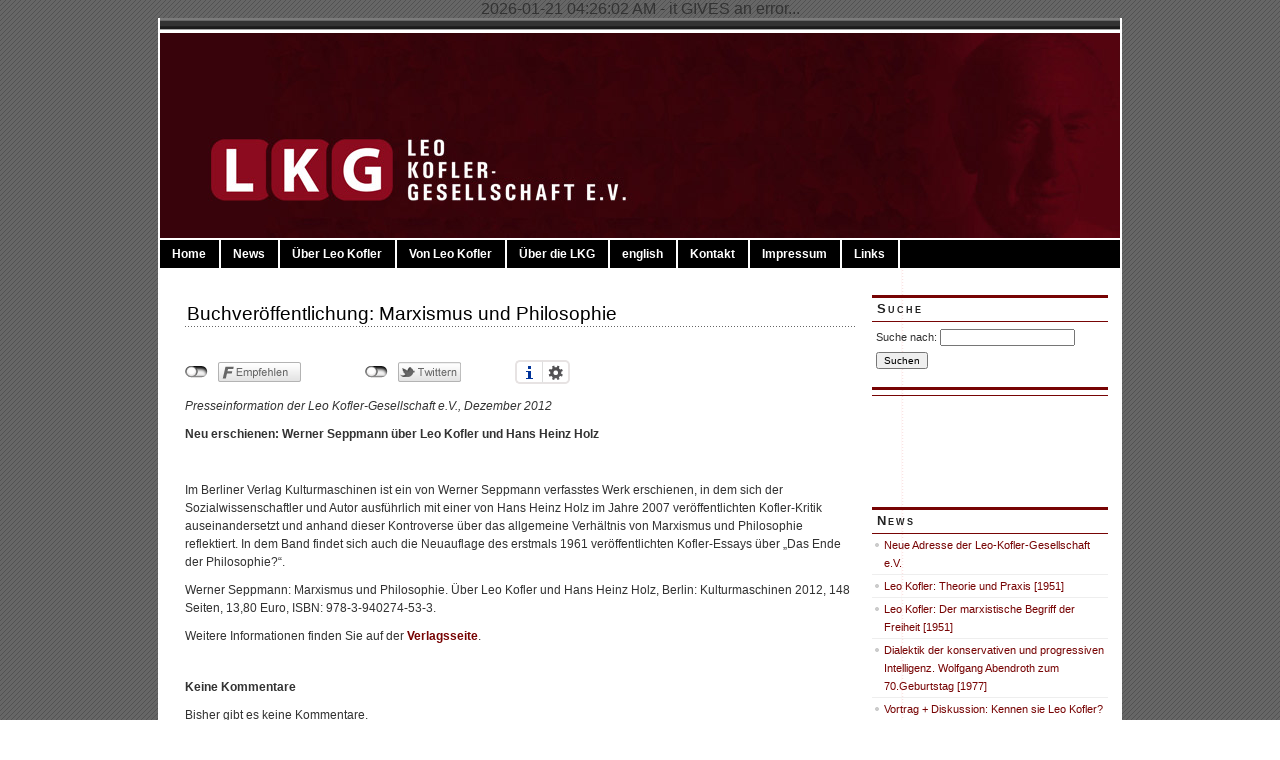

--- FILE ---
content_type: text/html; charset=UTF-8
request_url: https://www.leo-kofler.de/?p=924
body_size: 8503
content:
2026-01-21 04:26:02 AM - it GIVES an error...<br/><!DOCTYPE html PUBLIC "-//W3C//DTD XHTML 1.0 Transitional//EN" "http://www.w3.org/TR/xhtml1/DTD/xhtml1-transitional.dtd">
<html xmlns="http://www.w3.org/1999/xhtml" lang="de">

<head profile="http://gmpg.org/xfn/11">
<meta http-equiv="Content-Type" content="text/html; charset=UTF-8" />

<title>   &raquo; Buchveröffentlichung: Marxismus und Philosophie</title>
	
<link rel="stylesheet" href="https://www.leo-kofler.de/blog/wp-content/themes/magicblue/style.css" type="text/css" media="screen" />


<link rel="alternate" type="application/rss+xml" title=" RSS Feed" href="https://www.leo-kofler.de/?feed=rss2" />

	<link rel="pingback" href="https://www.leo-kofler.de/blog/xmlrpc.php" />


	
	<style type="text/css" media="screen">
	
			
body{
		background: #fff url("https://www.leo-kofler.de/blog/wp-content/themes/magicblue/images/bodybg.gif");
	}	

#superheader{
		background: url("https://www.leo-kofler.de/blog/wp-content/themes/magicblue/images/superheaderbg.gif") top left repeat-x;
		}			
		
#header{
		background: #dddddd url("https://www.leo-kofler.de/blog/wp-content/themes/magicblue/images/headerbg.jpg") top center no-repeat;
				}	
		
#wrapper2{
		background: #fff url("https://www.leo-kofler.de/blog/wp-content/themes/magicblue/images/wrapperbg.gif") top right repeat-y;
				}

.post h2{
	background: url("https://www.leo-kofler.de/blog/wp-content/themes/magicblue/images/dots.gif") left bottom repeat-x;
				}							
	
.menu ul li.widget ul li{
			background: url("https://www.leo-kofler.de/blog/wp-content/themes/magicblue/images/listbullet.gif") no-repeat 0 3px;
				}	

.menu ul li.widget ul li ul li{				
		background: url("https://www.leo-kofler.de/blog/wp-content/themes/magicblue/images/listbullet.gif") no-repeat 0 1px;
				}					
				
</style>
	
		<script type="text/javascript" src="https://www.leo-kofler.de/blog/wp-content/themes/magicblue/scripts/utils.js"></script>

	<link rel='dns-prefetch' href='//ajax.googleapis.com' />
<link rel='dns-prefetch' href='//s.w.org' />
<link rel="alternate" type="application/rss+xml" title=" &raquo; Buchveröffentlichung: Marxismus und Philosophie-Kommentar-Feed" href="https://www.leo-kofler.de/?feed=rss2&#038;p=924" />
		<script type="text/javascript">
			window._wpemojiSettings = {"baseUrl":"https:\/\/s.w.org\/images\/core\/emoji\/11\/72x72\/","ext":".png","svgUrl":"https:\/\/s.w.org\/images\/core\/emoji\/11\/svg\/","svgExt":".svg","source":{"concatemoji":"https:\/\/www.leo-kofler.de\/blog\/wp-includes\/js\/wp-emoji-release.min.js?ver=4.9.28"}};
			!function(e,a,t){var n,r,o,i=a.createElement("canvas"),p=i.getContext&&i.getContext("2d");function s(e,t){var a=String.fromCharCode;p.clearRect(0,0,i.width,i.height),p.fillText(a.apply(this,e),0,0);e=i.toDataURL();return p.clearRect(0,0,i.width,i.height),p.fillText(a.apply(this,t),0,0),e===i.toDataURL()}function c(e){var t=a.createElement("script");t.src=e,t.defer=t.type="text/javascript",a.getElementsByTagName("head")[0].appendChild(t)}for(o=Array("flag","emoji"),t.supports={everything:!0,everythingExceptFlag:!0},r=0;r<o.length;r++)t.supports[o[r]]=function(e){if(!p||!p.fillText)return!1;switch(p.textBaseline="top",p.font="600 32px Arial",e){case"flag":return s([55356,56826,55356,56819],[55356,56826,8203,55356,56819])?!1:!s([55356,57332,56128,56423,56128,56418,56128,56421,56128,56430,56128,56423,56128,56447],[55356,57332,8203,56128,56423,8203,56128,56418,8203,56128,56421,8203,56128,56430,8203,56128,56423,8203,56128,56447]);case"emoji":return!s([55358,56760,9792,65039],[55358,56760,8203,9792,65039])}return!1}(o[r]),t.supports.everything=t.supports.everything&&t.supports[o[r]],"flag"!==o[r]&&(t.supports.everythingExceptFlag=t.supports.everythingExceptFlag&&t.supports[o[r]]);t.supports.everythingExceptFlag=t.supports.everythingExceptFlag&&!t.supports.flag,t.DOMReady=!1,t.readyCallback=function(){t.DOMReady=!0},t.supports.everything||(n=function(){t.readyCallback()},a.addEventListener?(a.addEventListener("DOMContentLoaded",n,!1),e.addEventListener("load",n,!1)):(e.attachEvent("onload",n),a.attachEvent("onreadystatechange",function(){"complete"===a.readyState&&t.readyCallback()})),(n=t.source||{}).concatemoji?c(n.concatemoji):n.wpemoji&&n.twemoji&&(c(n.twemoji),c(n.wpemoji)))}(window,document,window._wpemojiSettings);
		</script>
		<style type="text/css">
img.wp-smiley,
img.emoji {
	display: inline !important;
	border: none !important;
	box-shadow: none !important;
	height: 1em !important;
	width: 1em !important;
	margin: 0 .07em !important;
	vertical-align: -0.1em !important;
	background: none !important;
	padding: 0 !important;
}
</style>
<link rel='stylesheet' id='twoclick-social-media-buttons-css'  href='https://www.leo-kofler.de/blog/wp-content/plugins/2-click-socialmedia-buttons/css/socialshareprivacy-min.css?ver=1.6.4' type='text/css' media='all' />
<link rel='stylesheet' id='NextGEN-css'  href='https://www.leo-kofler.de/blog/wp-content/plugins/nextgen-gallery/css/nggallery.css?ver=1.0.0' type='text/css' media='screen' />
<script type="text/javascript">
// <![CDATA[
var lightbox_path = "http://www.leo-kofler.de/blog/wp-content/plugins/lightbox-gallery/";
// ]]>
</script>
    	<script type="text/javascript">
    		esdcFileType = "a[href $='pdf']";    	</script>
        	    	<script type="text/javascript">
    		function esdc_count_download(filename,url,target){
    		    jQuery.ajax({
    		        type: "post",
    		        url: "https://www.leo-kofler.de/blog/wp-admin/admin-ajax.php",
    		        data: {
    		                action: 'esdcCount',
    		                file: filename,
    		                _ajax_nonce: 'c638d2849f'
    		        },
    		        beforeSend: function () {
    		                //$('input[name=searchparam]').addClass('loading');
    		        },
    		        complete: function () {
    		                //$('input[name=searchparam]').removeClass('loading');
    		        },
    		        success: function (html) { //so, if data is retrieved, store it in html
        		        //check if the link was meant to open in a new window or now
        		        if(target!="_blank"){
            		        //redirect to url
    		                window.location = url;
        		        }else{
            		        //open a new window with the url
            		        window.open(url);
        		        }
    		        },
    		        error: function(){
    		            alert('There has been an error, Please try again');
    		            return false;
    		        }
    	    	});
    		}
    	</script>
    <script type='text/javascript' src='https://www.leo-kofler.de/blog/wp-includes/js/jquery/jquery.js?ver=1.12.4'></script>
<script type='text/javascript' src='https://www.leo-kofler.de/blog/wp-includes/js/jquery/jquery-migrate.min.js?ver=1.4.1'></script>
<script type='text/javascript' src='https://ajax.googleapis.com/ajax/libs/jqueryui/1.8.16/jquery-ui.min.js?ver=4.9.28'></script>
<script type='text/javascript' src='https://www.leo-kofler.de/blog/wp-content/plugins/electric-studio-download-counter/js/electric_studio_download_counter.js?ver=4.9.28'></script>
<script type='text/javascript' src='https://www.leo-kofler.de/blog/wp-content/plugins/nextgen-gallery/js/jquery.cycle.all.min.js?ver=2.9995'></script>
<script type='text/javascript' src='https://www.leo-kofler.de/blog/wp-content/plugins/nextgen-gallery/js/ngg.slideshow.min.js?ver=1.06'></script>
<script type='text/javascript' src='http://www.leo-kofler.de/blog/wp-content/plugins/jquery-drop-down-menu-plugin/noConflict.js?ver=4.9.28'></script>
<link rel='https://api.w.org/' href='https://www.leo-kofler.de/index.php?rest_route=/' />
<link rel="EditURI" type="application/rsd+xml" title="RSD" href="https://www.leo-kofler.de/blog/xmlrpc.php?rsd" />
<link rel="wlwmanifest" type="application/wlwmanifest+xml" href="https://www.leo-kofler.de/blog/wp-includes/wlwmanifest.xml" /> 
<link rel='prev' title='Neustart/Relaunch der Homepage' href='https://www.leo-kofler.de/?p=785' />
<link rel='next' title='Buchveröffentlichung: Koflers Philosophie der Praxis' href='https://www.leo-kofler.de/?p=921' />
<meta name="generator" content="WordPress 4.9.28" />
<link rel="canonical" href="https://www.leo-kofler.de/?p=924" />
<link rel='shortlink' href='https://www.leo-kofler.de/?p=924' />
<link rel="alternate" type="application/json+oembed" href="https://www.leo-kofler.de/index.php?rest_route=%2Foembed%2F1.0%2Fembed&#038;url=https%3A%2F%2Fwww.leo-kofler.de%2F%3Fp%3D924" />
<link rel="alternate" type="text/xml+oembed" href="https://www.leo-kofler.de/index.php?rest_route=%2Foembed%2F1.0%2Fembed&#038;url=https%3A%2F%2Fwww.leo-kofler.de%2F%3Fp%3D924&#038;format=xml" />

<!-- Article Thumbnail -->
<link href="http://www.leo-kofler.de/blog/wp-content/uploads/LKKopf.jpg" rel="image_src" />

<!-- OpenGraph Tags (added by 2-Click Social Media Buttons) -->
<meta property="og:site_name" content=""/>
<meta property="og:locale" content="de_DE"/>
<meta property="og:locale:alternate" content="de_DE"/>
<meta property="og:type" content="article"/>
<meta property="og:title" content="Buchveröffentlichung: Marxismus und Philosophie"/>
<meta property="og:url" content="https://www.leo-kofler.de/?p=924"/>
<meta property="og:image" content="http://www.leo-kofler.de/blog/wp-content/uploads/LKKopf.jpg"/>
<meta property="og:description" content="Presseinformation der Leo Kofler-Gesellschaft e.V., Dezember 2012

Neu erschienen: Werner Seppmann über Leo Kofler und Hans Heinz Holz

&nbsp;

Im Berliner Verlag Kulturmaschinen ist ein von Werner Seppmann verfasstes Werk erschienen, in dem sich der Sozialwissenschaftler und Autor ausführlich mit einer von Hans Heinz Holz im Jahre 2007 veröffentlichten Kofler-Kritik auseinandersetzt und ..."/>
<!-- /OpenGraph Tags -->

<link rel="stylesheet" href="https://www.leo-kofler.de/blog/wp-content/plugins/jquery-drop-down-menu-plugin/menu_style.css" type="text/css" /><script> 	

	  noCon(document).ready(function(){
		 noCon("#dropmenu ul").css({display: "none"}); 
				 // For 1 Level
	     noCon("#dropmenu li:has(ul) > a").append("<span>&nbsp;&raquo;</span>"); 
	     noCon("#dropmenu li > ul > a > span").text("");
	  		 noCon("#dropmenu li").hover(function(){
		noCon(this).find("ul:first").stop(true,true).fadeIn("fast");
		},
		function(){
		noCon(this).find("ul:first").stop(true,true).fadeOut("fast");
		});
	 });
		</script>
<!-- <meta name="NextGEN" version="1.9.3" /> -->


</head>
<body>

<div id="wrapper">

<div id="wrapper2">

	<div id="superheader"></div>

	<div id="header">

		<h3><a href="https://www.leo-kofler.de/"></a></h3>
		<h2></h2>
	
	
</div>
<div id="wrapper3">	
<ul  id="dropmenu"><li class="page_item page-item-462"><a href="https://www.leo-kofler.de/">Home</a></li>
<li class="page_item page-item-442 current_page_parent"><a href="https://www.leo-kofler.de/?page_id=442">News</a></li>
<li class="page_item page-item-35 page_item_has_children"><a href="https://www.leo-kofler.de/?page_id=35">Über Leo Kofler</a>
<ul class='children'>
	<li class="page_item page-item-170"><a href="https://www.leo-kofler.de/?page_id=170">Zeittafel zu Leben und Werk</a></li>
	<li class="page_item page-item-188"><a href="https://www.leo-kofler.de/?page_id=188">Leo Kofler im Urteil von Zeitgenossen</a></li>
	<li class="page_item page-item-230"><a href="https://www.leo-kofler.de/?page_id=230">Einführung in Leben und Werk</a></li>
	<li class="page_item page-item-689"><a href="https://www.leo-kofler.de/?page_id=689">PDF-Download Kofler Biografie</a></li>
	<li class="page_item page-item-240 page_item_has_children"><a href="https://www.leo-kofler.de/?page_id=240">Begegnungen mit Leo Kofler</a>
	<ul class='children'>
		<li class="page_item page-item-765"><a href="https://www.leo-kofler.de/?page_id=765">Vorwort des Herausgebers zum Band &#8222;Begegnungen mit Leo Kofler&#8220;</a></li>
		<li class="page_item page-item-281"><a href="https://www.leo-kofler.de/?page_id=281">&#8222;Für mich bis heute noch eine unglaubliche Leistung&#8220;</a></li>
		<li class="page_item page-item-283"><a href="https://www.leo-kofler.de/?page_id=283">Die Emigrationsakte Leo Kofler von 1938-1947</a></li>
		<li class="page_item page-item-607"><a href="https://www.leo-kofler.de/?page_id=607">Die Vertreibung des Leo Kofler</a></li>
	</ul>
</li>
	<li class="page_item page-item-378 page_item_has_children"><a href="https://www.leo-kofler.de/?page_id=378">Texte zum Werk</a>
	<ul class='children'>
		<li class="page_item page-item-506"><a href="https://www.leo-kofler.de/?page_id=506">Was bedeutete es&#8230;</a></li>
		<li class="page_item page-item-514"><a href="https://www.leo-kofler.de/?page_id=514">Die Emigrationsakte Leo Kofler von 1938-1947</a></li>
		<li class="page_item page-item-516"><a href="https://www.leo-kofler.de/?page_id=516">Kritik als Kopf der Leidenschaft</a></li>
		<li class="page_item page-item-520"><a href="https://www.leo-kofler.de/?page_id=520">Historischer Materialismus und marxistische Soziologie</a></li>
		<li class="page_item page-item-522"><a href="https://www.leo-kofler.de/?page_id=522">Ökonomie und Ideologie</a></li>
		<li class="page_item page-item-524"><a href="https://www.leo-kofler.de/?page_id=524">Anthropologie und Humanismus bei Kofler</a></li>
	</ul>
</li>
	<li class="page_item page-item-233"><a href="https://www.leo-kofler.de/?page_id=233">Fotos, Audios und Videos</a></li>
</ul>
</li>
<li class="page_item page-item-196 page_item_has_children"><a href="https://www.leo-kofler.de/?page_id=196">Von Leo Kofler</a>
<ul class='children'>
	<li class="page_item page-item-146"><a href="https://www.leo-kofler.de/?page_id=146">Bibliografie</a></li>
	<li class="page_item page-item-39 page_item_has_children"><a href="https://www.leo-kofler.de/?page_id=39">Artikel und Aufsätze</a>
	<ul class='children'>
		<li class="page_item page-item-81"><a href="https://www.leo-kofler.de/?page_id=81">Über die Freiheit [1951]</a></li>
		<li class="page_item page-item-838"><a href="https://www.leo-kofler.de/?page_id=838">Der Arbeiter und die sterbende Zeit. Zum Problem der Trauer, Entfremdung und Freizeit im Arbeiterdasein [1958]</a></li>
		<li class="page_item page-item-851"><a href="https://www.leo-kofler.de/?page_id=851">Rezension von Bolzano-Brevier. Sozialethische Betrachtungen aus dem Vormärz. Ausgewählt und herausgegeben von Eduard Winter, Wien 1947, 212 Seiten [1948]</a></li>
		<li class="page_item page-item-860"><a href="https://www.leo-kofler.de/?page_id=860">Die progressive Elite und ihr Verhältnis zur Kunst Bert Brechts [1957]</a></li>
		<li class="page_item page-item-869"><a href="https://www.leo-kofler.de/?page_id=869">Bürgerliche Dekadenz und moderne Literatur [1956]</a></li>
		<li class="page_item page-item-875"><a href="https://www.leo-kofler.de/?page_id=875">Die drei Hauptstufen der dialektischen Gesellschaftsphilosophie [1966]</a></li>
		<li class="page_item page-item-886"><a href="https://www.leo-kofler.de/?page_id=886">Ethischer oder marxistischer Sozialismus? [1955]</a></li>
		<li class="page_item page-item-892"><a href="https://www.leo-kofler.de/?page_id=892">Zur Tragik der „Grünen“ und „Alternativen“ [1989]</a></li>
		<li class="page_item page-item-896"><a href="https://www.leo-kofler.de/?page_id=896">Mensch und Ideal. Gedanken zum Problem der Erwachsenenbildung [1960]</a></li>
		<li class="page_item page-item-901"><a href="https://www.leo-kofler.de/?page_id=901">Revolutionäre Praxis heute? [1965]</a></li>
		<li class="page_item page-item-906"><a href="https://www.leo-kofler.de/?page_id=906">„Mit einer Zehe im echten Reich der Freiheit stehen“. Gespräch mit der Zeitschrift Psychologie heute [1982]</a></li>
		<li class="page_item page-item-97"><a href="https://www.leo-kofler.de/?page_id=97">Theorie und Praxis in der stalinistischen Bürokratie [1951]</a></li>
		<li class="page_item page-item-93"><a href="https://www.leo-kofler.de/?page_id=93">Der aufklärerische und der sozialistische Humanismus [1951]</a></li>
		<li class="page_item page-item-566"><a href="https://www.leo-kofler.de/?page_id=566">Über einen der vielen Gründe der Niederlage der SPD. Ein Brief an die Redaktion [1953]</a></li>
		<li class="page_item page-item-102"><a href="https://www.leo-kofler.de/?page_id=102">Marxistischer und stalinistischer Marxismus [1954/55]</a></li>
		<li class="page_item page-item-113"><a href="https://www.leo-kofler.de/?page_id=113">Die Gesellschaftsauffassung des Historischen Materialismus [1956]</a></li>
		<li class="page_item page-item-591"><a href="https://www.leo-kofler.de/?page_id=591">Der Verlust des Citoyen [1956]</a></li>
		<li class="page_item page-item-595"><a href="https://www.leo-kofler.de/?page_id=595">Das Experiment des perfekten Kapitalismus [1956]</a></li>
		<li class="page_item page-item-562"><a href="https://www.leo-kofler.de/?page_id=562">Georg Lukács und das ideologische Bewusstsein [1956]</a></li>
		<li class="page_item page-item-564"><a href="https://www.leo-kofler.de/?page_id=564">Die Diktatur des bürgerlichen Geistes im kapitalistischen Staat [1957]</a></li>
		<li class="page_item page-item-548"><a href="https://www.leo-kofler.de/?page_id=548">Eros und Kultur. Zu dem gleichnamigen Buch von Herbert Marcuse [1958]</a></li>
		<li class="page_item page-item-120"><a href="https://www.leo-kofler.de/?page_id=120">Georg Lukács zum 85.ten Geburtstag [1970]</a></li>
		<li class="page_item page-item-589"><a href="https://www.leo-kofler.de/?page_id=589">Anthropologische Erkenntnistheorie und Aggression [1971]</a></li>
		<li class="page_item page-item-124"><a href="https://www.leo-kofler.de/?page_id=124">Jesus und die Ohnmacht [1974]</a></li>
		<li class="page_item page-item-128"><a href="https://www.leo-kofler.de/?page_id=128">Geistiger Verfall und magische Religiosität [1981]</a></li>
		<li class="page_item page-item-133"><a href="https://www.leo-kofler.de/?page_id=133">Die Bewusstseinsanthropologie im Materialismus von Karl Marx [1983]</a></li>
		<li class="page_item page-item-135"><a href="https://www.leo-kofler.de/?page_id=135">&#8222;Yuppie&#8220;-Moral. Zur Kritik des neoliberalen Sozialdarwinismus [1987]</a></li>
		<li class="page_item page-item-137"><a href="https://www.leo-kofler.de/?page_id=137">Warum ich Marxist geblieben bin [1988]</a></li>
	</ul>
</li>
</ul>
</li>
<li class="page_item page-item-41 page_item_has_children"><a href="https://www.leo-kofler.de/?page_id=41">Über die LKG</a>
<ul class='children'>
	<li class="page_item page-item-380"><a href="https://www.leo-kofler.de/?page_id=380">Selbstverständnis</a></li>
	<li class="page_item page-item-258"><a href="https://www.leo-kofler.de/?page_id=258">Vergangene Aktivitäten der LKG</a></li>
	<li class="page_item page-item-262 page_item_has_children"><a href="https://www.leo-kofler.de/?page_id=262">Veröffentlichungen</a>
	<ul class='children'>
		<li class="page_item page-item-269"><a href="https://www.leo-kofler.de/?page_id=269">Mitteilungshefte</a></li>
		<li class="page_item page-item-272"><a href="https://www.leo-kofler.de/?page_id=272">Bücher und Broschüren</a></li>
		<li class="page_item page-item-274"><a href="https://www.leo-kofler.de/?page_id=274">Bestellungen</a></li>
	</ul>
</li>
	<li class="page_item page-item-260"><a href="https://www.leo-kofler.de/?page_id=260">Termine</a></li>
	<li class="page_item page-item-182 page_item_has_children"><a href="https://www.leo-kofler.de/?page_id=182">Dossier Dornuf/Pietsch</a>
	<ul class='children'>
		<li class="page_item page-item-395"><a href="https://www.leo-kofler.de/?page_id=395">Presseerklärung: Hände weg von Leo Kofler!</a></li>
		<li class="page_item page-item-401"><a href="https://www.leo-kofler.de/?page_id=401">Hände weg von Leo Kofler!</a></li>
		<li class="page_item page-item-405"><a href="https://www.leo-kofler.de/?page_id=405">Presseerklärung: Der Streit um Leo Kofler geht weiter</a></li>
		<li class="page_item page-item-407"><a href="https://www.leo-kofler.de/?page_id=407">Der Fall Dornuf-Pitsch</a></li>
		<li class="page_item page-item-774"><a href="https://www.leo-kofler.de/?page_id=774">Original und Fälschung. Neue Rechte gehen mit juristischen Mitteln gegen die linke Leo-Kofler-Gesellschaft vor</a></li>
		<li class="page_item page-item-600"><a href="https://www.leo-kofler.de/?page_id=600">Gegendarstellung</a></li>
	</ul>
</li>
	<li class="page_item page-item-276"><a href="https://www.leo-kofler.de/?page_id=276">Mitgliedschaft und Spenden</a></li>
</ul>
</li>
<li class="page_item page-item-658"><a href="https://www.leo-kofler.de/?page_id=658">english</a></li>
<li class="page_item page-item-53"><a href="https://www.leo-kofler.de/?page_id=53">Kontakt</a></li>
<li class="page_item page-item-20"><a href="https://www.leo-kofler.de/?page_id=20">Impressum</a></li>
<li class="page_item page-item-662"><a href="https://www.leo-kofler.de/?page_id=662">Links</a></li>
</ul></div>	
	
		
		





<div id="content">





<div id="main">




		

	
			

	<div class="post" id="post-924">

	

		<div class="entry">

		

				<h2><a href="https://www.leo-kofler.de/?p=924" rel="bookmark" title="Permanent Link to Buchveröffentlichung: Marxismus und Philosophie">Buchveröffentlichung: Marxismus und Philosophie</a></h2>



				<div class="twoclick_social_bookmarks_post_924 social_share_privacy clearfix 1.6.4 locale-de_DE sprite-de_DE"></div><div class="twoclick-js"><script type="text/javascript">/* <![CDATA[ */
jQuery(document).ready(function($){if($('.twoclick_social_bookmarks_post_924')){$('.twoclick_social_bookmarks_post_924').socialSharePrivacy({"services":{"facebook":{"status":"on","txt_info":"Facebook","perma_option":"on","action":"recommend","language":"de_DE"},"twitter":{"reply_to":"","tweet_text":"Buchver%C3%B6ffentlichung%3A%20Marxismus%20und%20Philosophie%20%C2%BB%20","status":"on","txt_info":"Twitter","perma_option":"on","language":"de","referrer_track":""}},"txt_help":"","settings_perma":"","info_link":"","uri":"https:\/\/www.leo-kofler.de\/?p=924","post_id":924,"post_title_referrer_track":"Buchver%C3%B6ffentlichung%3A+Marxismus+und+Philosophie","display_infobox":"on"});}});
/* ]]&gt; */</script></div><p><em>Presseinformation der Leo Kofler-Gesellschaft e.V., Dezember 2012</em></p>
<p><strong>Neu erschienen: Werner Seppmann über Leo Kofler und Hans Heinz Holz</strong></p>
<p>&nbsp;</p>
<p>Im Berliner Verlag Kulturmaschinen ist ein von Werner Seppmann verfasstes Werk erschienen, in dem sich der Sozialwissenschaftler und Autor ausführlich mit einer von Hans Heinz Holz im Jahre 2007 veröffentlichten Kofler-Kritik auseinandersetzt und anhand dieser Kontroverse über das allgemeine Verhältnis von Marxismus und Philosophie reflektiert. In dem Band findet sich auch die Neuauflage des erstmals 1961 veröffentlichten Kofler-Essays über „Das Ende der Philosophie?“.</p>
<p>Werner Seppmann: Marxismus und Philosophie. Über Leo Kofler und Hans Heinz Holz, Berlin: Kulturmaschinen 2012, 148 Seiten, 13,80 Euro, ISBN: 978-3-940274-53-3.</p>
<p>Weitere Informationen finden Sie auf der <a href="http://www.kulturmaschinen.com/index.php?page=shop.product_details&amp;flypage=flypage.tpl&amp;product_id=62&amp;category_id=1&amp;manufacturer_id=17&amp;option=com_virtuemart&amp;Itemid=71">Verlagsseite</a>.</p>

		</div>

	

	

	

	<!--	<div class="postmetadata">

		 				

			<p><img style="vertical-align:-3px;" src="https://www.leo-kofler.de/blog/wp-content/themes/magicblue/images/category.gif" height="16" width="16" /> <a href="https://www.leo-kofler.de/?cat=1" rel="category">Allgemein</a> | <img style="vertical-align:-5px;" alt="datetime" src="https://www.leo-kofler.de/blog/wp-content/themes/magicblue/images/clock.gif" height="16" width="16" /> 18. August 2016 07:29 </p>

			

			</div> 
				-->



		

		
<div class="entry">

<h3 id="comments">Keine Kommentare 

	<a href="#postcomment" title="Leave a comment"></a>
</h3>


	<p>Bisher gibt es keine Kommentare.</p>
	
	

<p><a href="https://www.leo-kofler.de/?feed=rss2&#038;p=924"><abbr title="Really Simple Syndication">RSS</abbr> feed for comments on this post.</a> 
	<a href="http://www.leo-kofler.de/blog/wp-trackback.php?p=924" rel="trackback">TrackBack URI</a>
</p>
<h3 id="postcomment">Leave a comment</h3>


<form action="http://www.leo-kofler.de/blog/wp-comments-post.php" method="post" id="commentform">


<p><input type="text" name="author" id="author" value="" size="28" tabindex="1" />
<label for="author">*Name </label></p>

<p><input type="text" name="email" id="email" value="" size="28" tabindex="2" />
<label for="email">*Email (not published) </label></p>

<p><input type="text" name="url" id="url" value="" size="28" tabindex="3" />
<label for="url">Website</label></p>


<p><textarea  id="c213df4ab0"  name="c1b896bd2e"   style="width:80%; height:100px;" tabindex="4"></textarea><textarea id="comment" aria-hidden="true" name="comment" style="width:10px !important;position:absolute !important;left:-10000000px !important"></textarea><script type="text/javascript">document.getElementById("comment").setAttribute( "id", "8815317523219cd97a9880880c70e765" );document.getElementById("c213df4ab0").setAttribute( "id", "comment" );</script></p>

<p><input name="submit" type="submit" id="submit" tabindex="5" value="Add your Comment" />
<input type="hidden" name="comment_post_ID" value="924" />
</p>


</form>



</div>

		

		

		</div>

		

		





	


	

	

	<div id="navigation">

			<div class="fleft"></div>

					<div class="fright"> </div>

	</div>

			

	



	
	

	



	

	</div> <!-- eof main -->



<!-- begin sidebar -->
<div id="sidebar">

	<!-- <div id="subscribe">

		<h3 style="font-size: 150%;font-weight:100;"><img alt="RSS" src="https://www.leo-kofler.de/blog/wp-content/themes/magicblue/images/feed-icon-16x16.gif" /> Subscribe</h3>

		<p><a href="https://www.leo-kofler.de/?feed=rss2">Entries RSS</a> | <a href="https://www.leo-kofler.de/?feed=comments-rss2">Comments RSS</a></p>

	</div>-->

<div class="menu">

	<ul>
		<!-- <li class="widget" id="search">
			<h3>Suchen</h3>

			<form id="searchform2" method="get" action="https://www.leo-kofler.de">
		
		<input type="text"  onfocus="doClear(this)" value="To search, type and hit Go" name="s" id="s" style="width:130px" /> <input type="submit" value="Go" />
			
			</form>
	
		</li>-->


<li id="search-3" class="widget widget_search"><h3>Suche</h3><form role="search" method="get" id="searchform" class="searchform" action="https://www.leo-kofler.de/">
				<div>
					<label class="screen-reader-text" for="s">Suche nach:</label>
					<input type="text" value="" name="s" id="s" />
					<input type="submit" id="searchsubmit" value="Suchen" />
				</div>
			</form></li><li id="facebook-like-box" class="widget widget_flb"><h3></h3><iframe src="http://www.facebook.com/plugins/fan.php?id=218261621626134&amp;width=240&amp;connections=0&amp;stream=false&amp;header=true&amp;locale=de" scrolling="no" frameborder="0" allowTransparency="true" style="border:none; overflow:hidden; width:240px; height:100px"></iframe></li>		<li id="recent-posts-3" class="widget widget_recent_entries">		<h3>News</h3>		<ul>
											<li>
					<a href="https://www.leo-kofler.de/?p=1010">Neue Adresse der Leo-Kofler-Gesellschaft e.V.</a>
									</li>
											<li>
					<a href="https://www.leo-kofler.de/?p=1008">Leo Kofler: Theorie und Praxis [1951]</a>
									</li>
											<li>
					<a href="https://www.leo-kofler.de/?p=1006">Leo Kofler: Der marxistische Begriff der Freiheit [1951]</a>
									</li>
											<li>
					<a href="https://www.leo-kofler.de/?p=1003">Dialektik der konservativen und progressiven Intelligenz. Wolfgang Abendroth zum 70.Geburtstag [1977]</a>
									</li>
											<li>
					<a href="https://www.leo-kofler.de/?p=992">Vortrag + Diskussion: Kennen sie Leo Kofler? Zur Aktualität eines verdrängten Marxisten</a>
									</li>
											<li>
					<a href="https://www.leo-kofler.de/?p=982">Neue Texte von Leo Kofler online</a>
									</li>
											<li>
					<a href="https://www.leo-kofler.de/?p=921">Buchveröffentlichung: Koflers Philosophie der Praxis</a>
									</li>
											<li>
					<a href="https://www.leo-kofler.de/?p=924">Buchveröffentlichung: Marxismus und Philosophie</a>
									</li>
											<li>
					<a href="https://www.leo-kofler.de/?p=785">Neustart/Relaunch der Homepage</a>
									</li>
											<li>
					<a href="https://www.leo-kofler.de/?p=453">Ein Lesebuch zu Leo Kofler</a>
									</li>
											<li>
					<a href="https://www.leo-kofler.de/?p=432">Übertragung der Autoren- und Veröffentlichungsrechte</a>
									</li>
											<li>
					<a href="https://www.leo-kofler.de/?p=74">Trauer um Ursula Kofler</a>
									</li>
											<li>
					<a href="https://www.leo-kofler.de/?p=927">Buchveröffentlichung: Eros und Politik</a>
									</li>
											<li>
					<a href="https://www.leo-kofler.de/?p=673">Der Streit um Leo Kofler geht weiter</a>
									</li>
											<li>
					<a href="https://www.leo-kofler.de/?p=670">Hände weg von Leo Kofler!</a>
									</li>
					</ul>
		</li>
</ul>


</div>

</div><!-- end sidebar -->

	






</div> <!-- eo content -->

	<div id="footer">
	<div id="footer-inner">
		<p> Leo-Kofler Gesellschaft e. V. is driven by <a href="http://wordpress.org/">WordPress</a>. Verwendet wurde das <a href="http://www.blogchemistry.com/">magicblue-Theme</a> erweitert und grafisch angepasst von <a href="http://www.mindglow.de/">mindglow</a>.



</p>
	
	</div>
	</div>

</div>




</div>

<script type='text/javascript' src='https://www.leo-kofler.de/blog/wp-content/plugins/2-click-socialmedia-buttons/js/social_bookmarks-min.js?ver=1.6.4'></script>
<script type='text/javascript' src='https://www.leo-kofler.de/blog/wp-includes/js/wp-embed.min.js?ver=4.9.28'></script>
</body>
</html>






--- FILE ---
content_type: text/css
request_url: https://www.leo-kofler.de/blog/wp-content/themes/magicblue/style.css
body_size: 2364
content:
/*
Theme Name: magicblue
Theme URI: http://www.blogchemistry.com/2008/09/13/free-wordpress-theme-magicblue/
Description: 2 column, with RHS widget sidebar
Version: 1.2
Tags: fixed width, two columns, widget ready, white, blue
Author: BlogChemistry
Author URI: http://www.blogchemistry.com/
*/

 /* Vertikalen Scrollbalken im Netscape & Firefox erzwingen. Dies verhindert, dass zentrierte Layouts 
    ** um 10 Pixel springen wenn der Seiteninhalt kleiner wird als die Höhe des Browserfensters. */
html { height: 100% } 
body { min-height: 101% }




body {
margin: 0;
padding: 0;  
color: #333;
text-align:center;
font-family: Verdana, Arial, Helvetica, sans-serif;
font-size: 100.1%;
background: #000000;
}


#wrapper{
width: 960px;
margin: 0px auto;
padding: 0px;
text-align:left;
font-size: 78%;
line-height:18px;
background: #000000;
border-left: 2px solid #fff;
border-right: 2px solid #fff;
}

#wrapper2{
	background: #000000;

}


#wrapper3{
	background: #000000;
	height: 28px;

}


#superheader{
padding: 0;
margin: 0;
height: 15px;
}	


#header{
padding: 0  0 0px 0;
height: 205px;
margin: 0 0 0px 0;
border-bottom:2px solid #fff;
}	



		
#content{
clear:both;
padding: 0;
margin: 25px 10px;
}	


#main {
width: 700px; 
float:left;
margin: 0;
padding: 0 0 10px 0px;
overflow:hidden;
}


#sidebar {
padding: 0;
margin: 0px 0px 0px 700px;
}


#footer {
clear: both;
margin: 0;
padding: 10px 16px 0 16px;
text-align: center;
font-size: 85%;
background: #fff;

}


#footer-inner{
background: #FEF4F4;
height: 55px;
border-top: 1px solid #770404;
border-bottom: 1px solid #770404;
}

#footer-inner p{
padding:15px 0 20px 0;
margin:0;
}

#navigation{
padding: 5px 15px;

}

#navigation div.fleft{
float:left;
}

#navigation div.fright{ 
float:right;
}

#credit{
text-align:right;
font-size: 80%;
}

#credit p{
	margin: 0px 10px;
	padding: 3px;
	}
#credit p a{
	color: #777;
	font-weight:100;
}
#credit p a:hover{
	color: #777;
}


#subscribe{
text-align:center;
}

#subscribe p{
 margin: 5px 0;
}

/*  ********** default styles *********** */

p, h1, h2, h3, h4, h5, h6{
margin: 10px 0;
padding: 0;
}

h1, h2, h3, h4, h5, h6 {
font-family: 'Lucida Sans Unicode', 'Lucida Sans', sans-serif;
}

h1{
	font-size: 190%;
}
h2{
	font-size: 160%;
}
h3{
	font-size: 120%;
}
h4{
	font-size: 110%;
}
h5{
	font-size: 100%;
}
h6{
	font-size: 90%;
}


a{
color:#770404;
font-weight:800;
text-decoration:none;
}
a:hover{
color:#770404;
text-decoration:none;
}

a img{
border:0px;
}

hr{
height:2px;
margin:5px 0;
border-bottom: 1px solid #ccc;
border-top: 1px solid #ccc;
}

blockquote{
background: #FEF4F4;
padding: 5px 15px;
margin: 3px 30px;
border-left: 4px solid #770404;
border-top: 1px solid #FEF4F4;
border-right: 1px solid #FEF4F4;
border-bottom: 1px solid #FEF4F4;

}

form{
margin: 0;
padding:0;
}

fieldset{
padding:10px;
margin:0;
border:none;
}

legend{
font-weight:800;
}

code{
	font-size: 90%;
	font-family: "Courier New", Courier, monospace;
	white-space: pre;
}

td{
 vertical-align:top;
}




#tabs{
padding: 0;
background: #000000;
}




/* Headings */ 

form#searchform2{
display: block;
margin: 3px 0px;
}


#header h3{
margin:  0;
padding: 15px 0 0 15px;
font-weight:800;
font-size: 200%;
}

#header h3 a{
font-weight:100;
color: white;
text-decoration: none;
}


#header h2{
margin: 0;
font-family: Tahoma, Arial, Verdana, sans-serif;
letter-spacing:1px;
padding: 10px 0 5px 17px;
font-weight:800;
color: white;
font-size: 90%;
}

h2#sectiontitle{
font-size:150%;
font-weight: 100;
padding:6px 6px 6px 10px;
margin:8px 10px 5px 0px;
color: #444;
border-top: 1px solid #770404;
background:#FEF4F4;
}

/* post styles */

.post{
margin: 0 0 10px 0;
padding: 5px;
}

.entry{
margin: 0;
padding: 5px 10px 8px 10px;
}

.post h2 {
color: black;
font-size: 150%;
font-weight:100;
padding: 2px 0 4px 2px;
margin: 0 0 15px 0;
}


.post h2 a{
color: black;
text-decoration:none;
font-weight:100;
}

.post h2 a:hover{
text-decoration:none;
color: black;
}

.postmetadata{
font-size:80%;
border-top: 1px solid #770404;
background:#FEF4F4;
padding: 1px 0 1px 5px;
margin: 0 5px;
display: none;
}

.postmetadata p{
line-height: 15px;
padding: 0;
margin: 3px 0;
}


/*  Comments   */

h3#comments, h3#postcomment{
	font-size: 100%;
	font-family:verdana, sans-serif;
}	

ol#commentlist{
padding: 0 0 0 20px;
font-size: 90%;
list-style-type:none;
}

ol#commentlist li{
	padding: 2px 10px;
	margin: 0;
}

ol#commentlist li p.commentheader{
margin: 3px 0 0px 0;
padding: 1px 5px;
}



ul#commentlist{
padding: 0;
margin:0;
list-style-type:none;
}

ul#commentlist li{
	display: block;
	padding: 0;
	margin: 0 15px;
	font-size:90%;
	border: 4px solid white;
}


ul#commentlist li div.gravatar {
	width:40px;
	float:left;
	text-align: center;
	padding: 5px 0 0 5px;
}

ul#commentlist li div.gravatar img{
border: 2px solid #ddd;
}


ul#commentlist li p.commentauthor {
	padding: 0;
	margin: 0 0 2px 0;
	overflow:hidden;
}


ul#commentlist li p.commentheader{
margin: 0 0 10px 0;
padding: 0px;
}


ul#commentlist li div.commenttext{
padding: 0 0 0 0px;
margin:5px 10px 5px 60px;
}

ul#commentlist li div.commenttext div.commentwrapper{
background: #FEF4F4;
margin:0 0 0 5px;
padding: 3px 8px;
border-top: 1px solid #770404; 
}


/*  sidebar styles */


.menu{
padding:0;
font-size:90%;
}

.menu a{
font-weight: 100;
}

.menu a:hover{
text-decoration:none;
}

.menu ul{
margin:0;
padding:0 0 0 0px;
list-style-type:none;
}

.menu ul li.widget{
padding:2px;
margin:0 0 7px 0px;
}

.menu ul li.widget ul{
	margin: 0;
	padding:0;
}

.menu ul li.widget ul li{
padding: 2px 0 2px 12px;
margin:0;
border-bottom: 1px solid #eee;
}

.menu ul li.widget ul li ul{
}

.menu ul li.widget ul li ul li{
border-top: 1px solid #eee;
border-bottom: none !important;
padding: 0 0 0 11px;
}

.menu ul li.widget h3{
font-size:120%;
padding:2px 0 3px 5px;
margin:0;
color: #222;
font-weight: 800;
font-family: arial, verdana, sans-serif;
font-variant:small-caps;
border-bottom: 1px solid #770404;
border-top: 3px solid #770404;
letter-spacing:2px;
}

.menu ul li h3 a{
color: #023A5E;
font-weight: 800;
}
.menu ul li h3 a:hover{
color: #023A5E;
text-decoration: none;
}

.menu form{
display:block;
margin:0px;
padding:4px;
}

.menu input{
margin:3px 0;
font-size:90%;
}

li.widget .textwidget, li.widget #search {
padding: 2px 5px;
}

/* Calendar styles */
#wp-calendar {
empty-cells: show;
margin: 10px auto 0;
width: 155px;
}

#wp-calendar #next a {
padding-right: 10px;
text-align: right;
}

#wp-calendar #prev a {
padding-left: 10px;
text-align: left;
}

#wp-calendar a {
display: block;
}

#wp-calendar caption {
text-align: center;
width: 100%;
}

#wp-calendar td {
padding: 3px 0;
text-align: center;
}


#footer a{
font-weight: 100;
}


.aligncenter,
div.aligncenter {
   display: block;
   margin-left: auto;
   margin-right: auto;
}

.alignleft {
   float: left;
}

.alignright {
   float: right;
}

.wp-caption {
   border: 1px solid #ddd;
   text-align: center;
   background-color: #f3f3f3;
   padding-top: 4px;
   margin: 10px;
   /* optional rounded corners for browsers that support it */
   -moz-border-radius: 3px;
   -khtml-border-radius: 3px;
   -webkit-border-radius: 3px;
   border-radius: 3px;
}

.wp-caption img {
   margin: 0;
   padding: 0;
   border: 0 none;
}

.wp-caption p.wp-caption-text {
   font-size: 11px;
   line-height: 17px;
   padding: 0 4px 5px;
   margin: 0;
}


--- FILE ---
content_type: text/css
request_url: https://www.leo-kofler.de/blog/wp-content/plugins/jquery-drop-down-menu-plugin/menu_style.css
body_size: 380
content:

#dropmenu , #dropmenu ul {background: #999999; margin:0; padding:0; list-style-type:none; list-style-position:outside; line-height:1.3em; z-index:300; width:100%;  font-weight:bold;}
#dropmenu a {display:block; padding:0.5em 1em; color:#ffffff; border-right:2px solid #ffffff; text-decoration:none; }
#dropmenu a:hover {background:#000000; color:#cccccc;}
#dropmenu li {float:left; position:relative;}
#dropmenu ul {position:absolute;margin:16px 0 0 0px; display:none; width:12em; top:.5em; left:-1px;}
#dropmenu ul a {border-left:1px solid #c8c8c8;}
#dropmenu li ul {border-top:0px solid #c8c8c8; width:14.1em;}
#dropmenu li ul a {width:12em; height:auto; float:left;  border-bottom:1px solid #c8c8c8;}
#dropmenu ul ul {top:auto;}
#dropmenu li ul ul {left:10em; margin:0 0 0 0px;top:-.09em;}
	